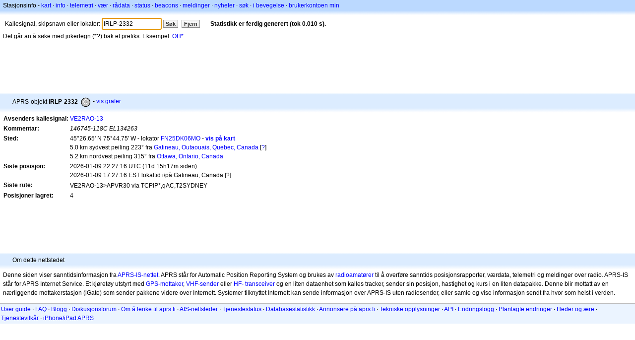

--- FILE ---
content_type: text/html;charset=UTF-8
request_url: https://nb.aprs.fi/info/a/IRLP-2332
body_size: 4441
content:
<!DOCTYPE html>
<html ng-app='aprsfi'>
<head>
<!--
 This is not open source.
 (c) Heikki Hannikainen and GainIO Oy.
 Read and learn freely. Do not steal. Thanks!



 PROGRAMMERS NOTE: https://aprs.fi/page/tos item 6.



-->

<title>Stasjonsinfo for IRLP-2332 – aprs.fi – live APRS map</title>
<meta name="lang" content="nb" />
<meta charset="utf-8" />
<meta name="viewport" content="width=device-width, initial-scale=1">
<meta name='apple-itunes-app' content='app-id=922155038, affiliate-data=at=1000la28'>
<meta name='description' content='Nåværende APRS-posisjons-, rute-, igate- og digipeaterstatistikk for IRLP-2332 (146745-118C EL134263)' />
<meta name='apple-itunes-app' content='app-id=922155038, affiliate-data=1000la28'>


<script type='text/javascript'>
window.google_analytics_uacct = 'UA-84382-11';
var _ga_start = new Date();
var _gaq = _gaq || [];
_gaq.push(['_setAccount','UA-84382-11']);
_gaq.push(['_setCustomVar',1,'User class','unregistered',1]);
_gaq.push(['_setAllowAnchor',true],['_trackPageview']);
(function() {
var ga = document.createElement('script'); ga.type = 'text/javascript'; ga.async = true;
ga.src = ('https:' == document.location.protocol ? 'https://ssl' : 'http://www') + '.google-analytics.com/ga.js';
var s = document.getElementsByTagName('script')[0]; s.parentNode.insertBefore(ga, s);
})();
</script>

<script type='text/JavaScript'>
//<![CDATA[
if (parent.frames.length && location.href.toLowerCase().indexOf("http://translate.google") != 0)
	top.location.href = document.location;
//]]>
</script>


<script type='text/javascript'>
var googletag = googletag || {};
googletag.cmd = googletag.cmd || [];
(function() {
var gads = document.createElement('script');
gads.async = true;
gads.type = 'text/javascript';
var useSSL = 'https:' == document.location.protocol;
gads.src = (useSSL ? 'https:' : 'http:') + 
'//www.googletagservices.com/tag/js/gpt.js';
var node = document.getElementsByTagName('script')[0];
node.parentNode.insertBefore(gads, node);
})();
</script>

<script type='text/javascript'>
googletag.cmd.push(function() {
googletag.defineSlot('/2637906/aprs-map-bottom', [250, 250], 'div-gpt-ad-1356108158202-0').addService(googletag.pubads());
googletag.defineSlot('/2637906/aprs-map-top', [234, 60], 'div-gpt-ad-1356108158202-1').addService(googletag.pubads());
googletag.defineSlot('/2637906/aprs-info-banner-top', [728, 90], 'div-gpt-ad-1356296834922-0').addService(googletag.pubads());
googletag.defineSlot('/2637906/aprs-info-banner-bottom', [728, 90], 'div-gpt-ad-1356296727404-0').addService(googletag.pubads());
googletag.pubads().enableSingleRequest();
googletag.enableServices();
});
</script>



<link rel="stylesheet" href="/css/ext/bootstrap.min.css">
<link rel="stylesheet" href="/css/ext/bootstrap-reboot.min.css">

<link rel="stylesheet" type="text/css" href="/css/1706431619/maps.css" />

<link rel="stylesheet" href="https://unpkg.com/leaflet@1.9.3/dist/leaflet.css" integrity="sha256-kLaT2GOSpHechhsozzB+flnD+zUyjE2LlfWPgU04xyI=" crossorigin="" />

<script src="https://ajax.googleapis.com/ajax/libs/jquery/1.11.3/jquery.min.js"></script>
<script src="/js/ext/bootstrap.min.js"></script>


<link rel="shortcut icon" href="/favicon.ico" type="image/x-icon" />
<link rel="shortcut" href="/favicon.ico" type="image/x-icon" />
<link rel="apple-touch-startup-image" href="/img/aprsfi-appleloading.png" />
<link rel="apple-touch-icon" sizes="120x120" href="/img/aprsfi-square-120.png" />
<link rel="apple-touch-icon" sizes="152x152" href="/img/aprsfi-square-152.png" />
<link rel="apple-touch-icon" sizes="167x167" href="/img/aprsfi-square-167.png" />
<link rel="apple-touch-icon" sizes="180x180" href="/img/aprsfi-square-180.png" />
<link rel="apple-touch-icon" sizes="256x256" href="/img/aprsfi-square-256.png" />
<link rel="apple-touch-icon" sizes="512x512" href="/img/aprsfi-square-512.png" />
<link rel="apple-touch-icon" sizes="1024x1024" href="/img/aprsfi-square-1024.png" />
<meta property="og:image" content="/img/aprsfi-square-512.png" />
<meta property="og:image:width" content="512" />
<meta property="og:image:height" content="512" />
<link rel="search" type="application/opensearchdescription+xml" title="Search aprs.fi" href="/w3c/opensearch.xml" />
</head>
<body style="background-color: #fff;" class="common" ng-controller="aprsfic">


<div id="popup_cont" class="popup_container" style="display: none; z-index: 1060;">
	<div id="popup_handle" class="popup_handle">
		<div id="popup_buttons" class="popup_buttons"><img src="/img/close.gif" width="16" height="16" class="popup_closeicon" id="popup_closeicon" alt="close" onmousedown="popup_hide('popup');" /></div>
		<div id="popup_title" class="popup_title">t</div>
	</div>
	<div id="popup_content" class="popup_content popup_text"></div>
</div>

<div id="ttip" class="ttip"></div>

<script type='text/JavaScript'>
//<![CDATA[
analytics = 1;
cookie_domain = 'aprs.fi';
settings_cookie = 'mapssettings';
//]]>
</script>
<script type="text/JavaScript" src="/js/nb/1706431613/lib.js"></script><script type='text/JavaScript'>
//<![CDATA[
sett(1769003068)//]]>
</script>
<div class='box'><div class='boxhdrtop'>
Stasjonsinfo
- <a href='/#!call=a%2FIRLP-2332'>kart</a>
· <a href='/info/a/IRLP-2332'>info</a>
· <a rel='nofollow' href='/telemetry/a/IRLP-2332'>telemetri</a>
· <a rel='nofollow' href='/weather/a/IRLP-2332'>vær</a>
· <a rel='nofollow' href='/?c=raw&amp;call=VE2RAO-13'>rådata</a>
· <a rel='nofollow' href='/?c=status&amp;call=VE2RAO-13'>status</a>
· <a rel='nofollow' href='/?c=beacon&amp;call=VE2RAO-13'>beacons</a>
· <a rel='nofollow' href='/?c=message&amp;call=VE2RAO-13'>meldinger</a>
· <a href='/bulletin/'>nyheter</a>
· <a href='/browse/'>søk</a>
· <a href='/moving/'>i bevegelse</a>
· <a rel='nofollow' href='https://aprs.fi/account/'>brukerkontoen min</a>

</div><div class='boxshadetop'></div><div class='boxcnt'>

<form method='get' action='/info/'>
<div>
Kallesignal, skipsnavn eller lokator: <input id='in' name='call' size='15' value='IRLP-2332' />
<input type='submit' value='Søk' class='button button_default button_medium' />
<a class='button button_default button_medium' href='/info/'>Fjern</a>
      <span id='status'><img src='/img/aprs-waiting-animation.gif' /></span>
</div>
</form>
<div><span>Det går an å søke med jokertegn (*?) bak et prefiks. Eksempel: <a href='/info/OH*'>OH*</a></span></div>
</div></div>

<script type='text/JavaScript'>
//<![CDATA[
focus('in');
//]]>
</script>

<script type="text/JavaScript" src="/js/nb/1511723391/sorttable.js"></script><div class='ad'>
<!-- aprs-info-banner -->
<div id='div-gpt-ad-1356296834922-0' style='width:728px; height:90px;'>
<script type='text/javascript'>
googletag.cmd.push(function() {
googletag.display('div-gpt-ad-1356296834922-0'); });
</script>
</div>
</div>

<div class='boxtshade'></div><div class='boxhdr'>
<span style='vertical-align: middle'>APRS-objekt <b>IRLP-2332</b></span> <span onmouseover='ttip(event, this, "Circle (I/E = IRLP/Echolink)")' class='sym_single' style='background-image:url("/s2/f48/C30C30.png");'></span>
- <a rel='nofollow' href='/info/graphs/a/IRLP-2332'>vis grafer</a>
<span style='position: absolute; right: 20px;'></span>
</div><div class='boxshade'></div><div class='boxcnt'>


<table>
<tr><th valign='top'>Avsenders kallesignal:</th> <td valign='top'><a href='/info/a/VE2RAO-13'>VE2RAO-13</a></td></tr>
<tr><th valign='top'>Kommentar:</th> <td valign='top'><i>146745-118C EL134263</i></td></tr>
<tr><th valign='top'>Sted:</th> <td valign='top'>45°26.65' N 75°44.75' W - lokator <a rel='nofollow' href='/#!addr=FN25DK06MO'>FN25DK06MO</a> - <a href='/#!call=a%2FIRLP-2332'><b>vis på kart</b></a><br />5.0 km sydvest peiling 223° fra <a rel="nofollow" href="/#!lat=45.47723&amp;lng=-75.70164">Gatineau, Outaouais, Quebec, Canada</a> [<a class='link' onclick='help_popup("info_nearest_city","Nærliggende steder");'>?</a>]<br />5.2 km nordvest peiling 315° fra <a rel="nofollow" href="/#!lat=45.41117&amp;lng=-75.69812">Ottawa, Ontario, Canada</a></td></tr>
<tr><th valign='top'>Siste posisjon:</th> <td valign='top'>2026-01-09 22:27:16 UTC (<span id='loc_ago_t'>11d 15h17m</span> siden)<br />2026-01-09 17:27:16 EST lokaltid i/på Gatineau, Canada [<span class='link' onclick='help_popup("info_localtime", "Local time");'>?</span>]</td></tr>
<tr><th valign='top'>Siste rute:</th> <td valign='top'><span style="vertical-align: middle;">VE2RAO-13>APVR30 via TCPIP*,qAC,T2SYDNEY</span></td></tr>
<tr><th valign='top'>Posisjoner lagret:</th> <td valign='top'>4</td></tr>

</table>

</div>


<div class='ad'>
<!-- aprs-info-banner -->
<div id='div-gpt-ad-1356296727404-0' style='width:728px; height:90px;'>
<script type='text/javascript'>
googletag.cmd.push(function() {
googletag.display('div-gpt-ad-1356296727404-0'); });
</script>
</div>
</div>

<div class='boxtshade'></div><div class='boxhdr'>
Om dette nettstedet
</div><div class='boxshade'></div><div class='boxcnt'>
Denne siden viser sanntidsinformasjon fra <a href='http://en.wikipedia.org/wiki/Automatic_Position_Reporting_System' onclick="javascript:urchinTracker('/outgoing/wikipedia/Automatic_Position_Reporting_System');">APRS-IS-nettet</a>. APRS står for Automatic Position Reporting System og brukes av <a href='http://en.wikipedia.org/wiki/Amateur_radio' onclick="javascript:urchinTracker('/outgoing/wikipedia/Amateur_radio');">radioamatører</a> til å overføre sanntids posisjonsrapporter, værdata, telemetri og meldinger over radio. APRS-IS står for APRS Internet Service. Et kjøretøy utstyrt med <a href='http://en.wikipedia.org/wiki/GPS' onclick="javascript:urchinTracker('/outgoing/wikipedia/GPS');">GPS-mottaker</a>, <a href='http://en.wikipedia.org/wiki/VHF' onclick="javascript:urchinTracker('/outgoing/wikipedia/VHF');">VHF-sender</a> eller <a href='http://en.wikipedia.org/wiki/High_frequency' onclick="javascript:urchinTracker('/outgoing/wikipedia/High_frequency');">HF-</a> <a href='http://en.wikipedia.org/wiki/Transceiver' onclick="javascript:urchinTracker('/outgoing/wikipedia/Transceiver');">transceiver</a> og en liten dataenhet som kalles tracker, sender sin posisjon, hastighet og kurs i en liten datapakke. Denne blir mottatt av en nærliggende mottakerstasjon (iGate) som sender pakkene videre over Internett. Systemer tilknyttet Internett kan sende informasjon over APRS-IS uten radiosender, eller samle og vise informasjon sendt fra hvor som helst i verden.
</div>

<div class="linkfooter">
<a href='https://aprs.fi/doc/guide/guide.html'>User guide</a>
· <a href='/page/faq'>FAQ</a>
· <a href='http://blog.aprs.fi/'>Blogg</a>
· <a href='https://groups.google.com/forum/#!forum/aprsfi'>Diskusjonsforum</a>
· <a href='/page/linking'>Om å lenke til aprs.fi</a>
· <a href='/page/ais_sites'>AIS-nettsteder</a>
· <a href='/service-status/'>Tjenestestatus</a>
· <a href='/stats/daily'>Databasestatistikk</a>
· <a href='/page/advertising'>Annonsere på aprs.fi</a>
· <a href='/page/about_technical'>Tekniske opplysninger</a>
· <a href='/page/api'>API</a>
· <a href='/page/changelog'>Endringslogg</a>
· <a href='/page/todo'>Planlagte endringer</a>
· <a href='/page/credits'>Heder og ære</a>
· <a href='/page/tos'>Tjenestevilkår</a>
· <a href='https://geo.itunes.apple.com/app/aprs.fi/id922155038?mt=8&at=1000la28&pt=2223203&ct=aprsfi'>iPhone/iPad APRS</a>

</div>

<script type='text/JavaScript'>
//<![CDATA[
upd_el('status', '<b>Statistikk er ferdig generert (tok 0.010 s).</b>');
//]]>
</script>

</body>
</html>


--- FILE ---
content_type: text/html; charset=utf-8
request_url: https://www.google.com/recaptcha/api2/aframe
body_size: 249
content:
<!DOCTYPE HTML><html><head><meta http-equiv="content-type" content="text/html; charset=UTF-8"></head><body><script nonce="4IINS4klFkas8A4YekQ6TA">/** Anti-fraud and anti-abuse applications only. See google.com/recaptcha */ try{var clients={'sodar':'https://pagead2.googlesyndication.com/pagead/sodar?'};window.addEventListener("message",function(a){try{if(a.source===window.parent){var b=JSON.parse(a.data);var c=clients[b['id']];if(c){var d=document.createElement('img');d.src=c+b['params']+'&rc='+(localStorage.getItem("rc::a")?sessionStorage.getItem("rc::b"):"");window.document.body.appendChild(d);sessionStorage.setItem("rc::e",parseInt(sessionStorage.getItem("rc::e")||0)+1);localStorage.setItem("rc::h",'1769003071183');}}}catch(b){}});window.parent.postMessage("_grecaptcha_ready", "*");}catch(b){}</script></body></html>